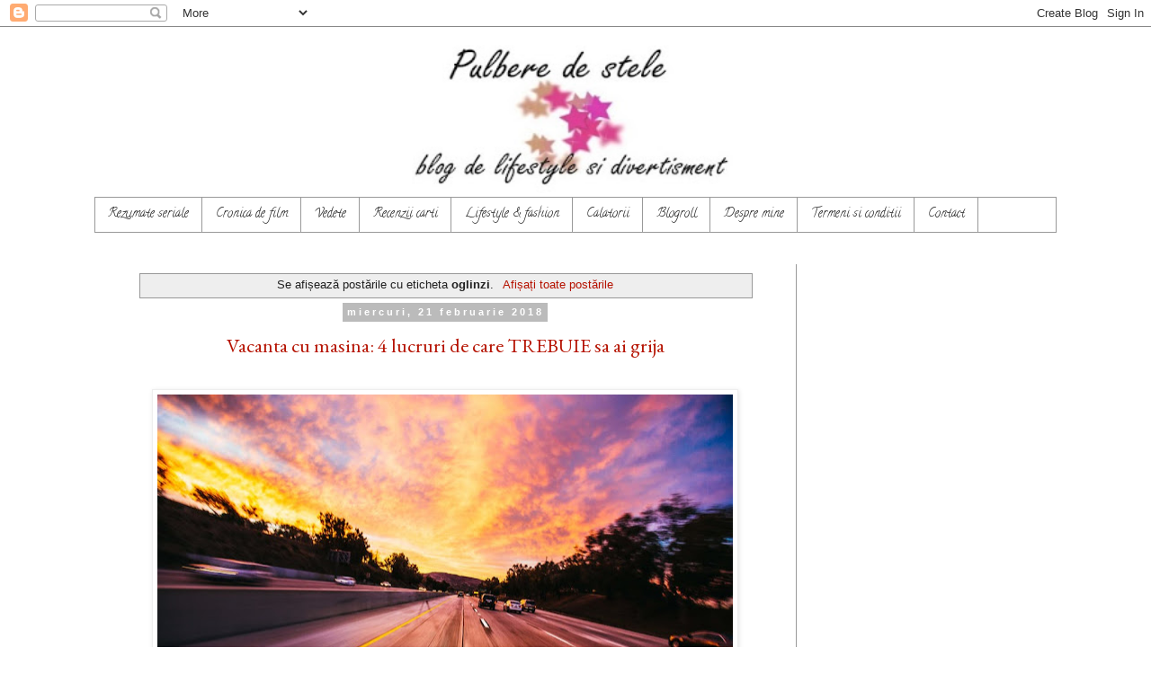

--- FILE ---
content_type: text/html; charset=utf-8
request_url: https://www.google.com/recaptcha/api2/aframe
body_size: 269
content:
<!DOCTYPE HTML><html><head><meta http-equiv="content-type" content="text/html; charset=UTF-8"></head><body><script nonce="C9SzWY5fPO3DjS25O_25qA">/** Anti-fraud and anti-abuse applications only. See google.com/recaptcha */ try{var clients={'sodar':'https://pagead2.googlesyndication.com/pagead/sodar?'};window.addEventListener("message",function(a){try{if(a.source===window.parent){var b=JSON.parse(a.data);var c=clients[b['id']];if(c){var d=document.createElement('img');d.src=c+b['params']+'&rc='+(localStorage.getItem("rc::a")?sessionStorage.getItem("rc::b"):"");window.document.body.appendChild(d);sessionStorage.setItem("rc::e",parseInt(sessionStorage.getItem("rc::e")||0)+1);localStorage.setItem("rc::h",'1768700793231');}}}catch(b){}});window.parent.postMessage("_grecaptcha_ready", "*");}catch(b){}</script></body></html>